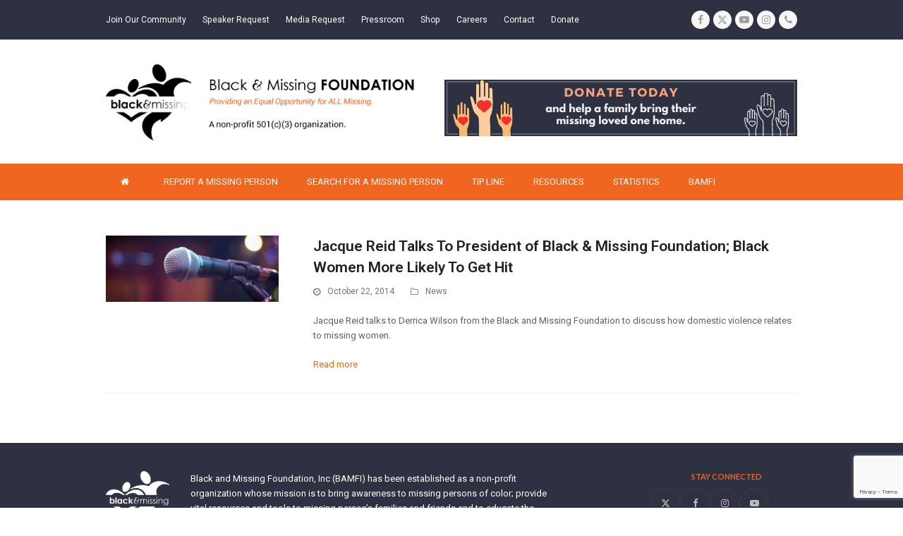

--- FILE ---
content_type: text/html; charset=utf-8
request_url: https://www.google.com/recaptcha/api2/anchor?ar=1&k=6LdZvigaAAAAAGd15Mugq_rRTcAI46AAluX27E0a&co=aHR0cHM6Ly9ibGFja2FuZG1pc3NpbmdpbmMuY29tOjQ0Mw..&hl=en&v=N67nZn4AqZkNcbeMu4prBgzg&size=invisible&anchor-ms=20000&execute-ms=30000&cb=d5bsxtq1ua2b
body_size: 48710
content:
<!DOCTYPE HTML><html dir="ltr" lang="en"><head><meta http-equiv="Content-Type" content="text/html; charset=UTF-8">
<meta http-equiv="X-UA-Compatible" content="IE=edge">
<title>reCAPTCHA</title>
<style type="text/css">
/* cyrillic-ext */
@font-face {
  font-family: 'Roboto';
  font-style: normal;
  font-weight: 400;
  font-stretch: 100%;
  src: url(//fonts.gstatic.com/s/roboto/v48/KFO7CnqEu92Fr1ME7kSn66aGLdTylUAMa3GUBHMdazTgWw.woff2) format('woff2');
  unicode-range: U+0460-052F, U+1C80-1C8A, U+20B4, U+2DE0-2DFF, U+A640-A69F, U+FE2E-FE2F;
}
/* cyrillic */
@font-face {
  font-family: 'Roboto';
  font-style: normal;
  font-weight: 400;
  font-stretch: 100%;
  src: url(//fonts.gstatic.com/s/roboto/v48/KFO7CnqEu92Fr1ME7kSn66aGLdTylUAMa3iUBHMdazTgWw.woff2) format('woff2');
  unicode-range: U+0301, U+0400-045F, U+0490-0491, U+04B0-04B1, U+2116;
}
/* greek-ext */
@font-face {
  font-family: 'Roboto';
  font-style: normal;
  font-weight: 400;
  font-stretch: 100%;
  src: url(//fonts.gstatic.com/s/roboto/v48/KFO7CnqEu92Fr1ME7kSn66aGLdTylUAMa3CUBHMdazTgWw.woff2) format('woff2');
  unicode-range: U+1F00-1FFF;
}
/* greek */
@font-face {
  font-family: 'Roboto';
  font-style: normal;
  font-weight: 400;
  font-stretch: 100%;
  src: url(//fonts.gstatic.com/s/roboto/v48/KFO7CnqEu92Fr1ME7kSn66aGLdTylUAMa3-UBHMdazTgWw.woff2) format('woff2');
  unicode-range: U+0370-0377, U+037A-037F, U+0384-038A, U+038C, U+038E-03A1, U+03A3-03FF;
}
/* math */
@font-face {
  font-family: 'Roboto';
  font-style: normal;
  font-weight: 400;
  font-stretch: 100%;
  src: url(//fonts.gstatic.com/s/roboto/v48/KFO7CnqEu92Fr1ME7kSn66aGLdTylUAMawCUBHMdazTgWw.woff2) format('woff2');
  unicode-range: U+0302-0303, U+0305, U+0307-0308, U+0310, U+0312, U+0315, U+031A, U+0326-0327, U+032C, U+032F-0330, U+0332-0333, U+0338, U+033A, U+0346, U+034D, U+0391-03A1, U+03A3-03A9, U+03B1-03C9, U+03D1, U+03D5-03D6, U+03F0-03F1, U+03F4-03F5, U+2016-2017, U+2034-2038, U+203C, U+2040, U+2043, U+2047, U+2050, U+2057, U+205F, U+2070-2071, U+2074-208E, U+2090-209C, U+20D0-20DC, U+20E1, U+20E5-20EF, U+2100-2112, U+2114-2115, U+2117-2121, U+2123-214F, U+2190, U+2192, U+2194-21AE, U+21B0-21E5, U+21F1-21F2, U+21F4-2211, U+2213-2214, U+2216-22FF, U+2308-230B, U+2310, U+2319, U+231C-2321, U+2336-237A, U+237C, U+2395, U+239B-23B7, U+23D0, U+23DC-23E1, U+2474-2475, U+25AF, U+25B3, U+25B7, U+25BD, U+25C1, U+25CA, U+25CC, U+25FB, U+266D-266F, U+27C0-27FF, U+2900-2AFF, U+2B0E-2B11, U+2B30-2B4C, U+2BFE, U+3030, U+FF5B, U+FF5D, U+1D400-1D7FF, U+1EE00-1EEFF;
}
/* symbols */
@font-face {
  font-family: 'Roboto';
  font-style: normal;
  font-weight: 400;
  font-stretch: 100%;
  src: url(//fonts.gstatic.com/s/roboto/v48/KFO7CnqEu92Fr1ME7kSn66aGLdTylUAMaxKUBHMdazTgWw.woff2) format('woff2');
  unicode-range: U+0001-000C, U+000E-001F, U+007F-009F, U+20DD-20E0, U+20E2-20E4, U+2150-218F, U+2190, U+2192, U+2194-2199, U+21AF, U+21E6-21F0, U+21F3, U+2218-2219, U+2299, U+22C4-22C6, U+2300-243F, U+2440-244A, U+2460-24FF, U+25A0-27BF, U+2800-28FF, U+2921-2922, U+2981, U+29BF, U+29EB, U+2B00-2BFF, U+4DC0-4DFF, U+FFF9-FFFB, U+10140-1018E, U+10190-1019C, U+101A0, U+101D0-101FD, U+102E0-102FB, U+10E60-10E7E, U+1D2C0-1D2D3, U+1D2E0-1D37F, U+1F000-1F0FF, U+1F100-1F1AD, U+1F1E6-1F1FF, U+1F30D-1F30F, U+1F315, U+1F31C, U+1F31E, U+1F320-1F32C, U+1F336, U+1F378, U+1F37D, U+1F382, U+1F393-1F39F, U+1F3A7-1F3A8, U+1F3AC-1F3AF, U+1F3C2, U+1F3C4-1F3C6, U+1F3CA-1F3CE, U+1F3D4-1F3E0, U+1F3ED, U+1F3F1-1F3F3, U+1F3F5-1F3F7, U+1F408, U+1F415, U+1F41F, U+1F426, U+1F43F, U+1F441-1F442, U+1F444, U+1F446-1F449, U+1F44C-1F44E, U+1F453, U+1F46A, U+1F47D, U+1F4A3, U+1F4B0, U+1F4B3, U+1F4B9, U+1F4BB, U+1F4BF, U+1F4C8-1F4CB, U+1F4D6, U+1F4DA, U+1F4DF, U+1F4E3-1F4E6, U+1F4EA-1F4ED, U+1F4F7, U+1F4F9-1F4FB, U+1F4FD-1F4FE, U+1F503, U+1F507-1F50B, U+1F50D, U+1F512-1F513, U+1F53E-1F54A, U+1F54F-1F5FA, U+1F610, U+1F650-1F67F, U+1F687, U+1F68D, U+1F691, U+1F694, U+1F698, U+1F6AD, U+1F6B2, U+1F6B9-1F6BA, U+1F6BC, U+1F6C6-1F6CF, U+1F6D3-1F6D7, U+1F6E0-1F6EA, U+1F6F0-1F6F3, U+1F6F7-1F6FC, U+1F700-1F7FF, U+1F800-1F80B, U+1F810-1F847, U+1F850-1F859, U+1F860-1F887, U+1F890-1F8AD, U+1F8B0-1F8BB, U+1F8C0-1F8C1, U+1F900-1F90B, U+1F93B, U+1F946, U+1F984, U+1F996, U+1F9E9, U+1FA00-1FA6F, U+1FA70-1FA7C, U+1FA80-1FA89, U+1FA8F-1FAC6, U+1FACE-1FADC, U+1FADF-1FAE9, U+1FAF0-1FAF8, U+1FB00-1FBFF;
}
/* vietnamese */
@font-face {
  font-family: 'Roboto';
  font-style: normal;
  font-weight: 400;
  font-stretch: 100%;
  src: url(//fonts.gstatic.com/s/roboto/v48/KFO7CnqEu92Fr1ME7kSn66aGLdTylUAMa3OUBHMdazTgWw.woff2) format('woff2');
  unicode-range: U+0102-0103, U+0110-0111, U+0128-0129, U+0168-0169, U+01A0-01A1, U+01AF-01B0, U+0300-0301, U+0303-0304, U+0308-0309, U+0323, U+0329, U+1EA0-1EF9, U+20AB;
}
/* latin-ext */
@font-face {
  font-family: 'Roboto';
  font-style: normal;
  font-weight: 400;
  font-stretch: 100%;
  src: url(//fonts.gstatic.com/s/roboto/v48/KFO7CnqEu92Fr1ME7kSn66aGLdTylUAMa3KUBHMdazTgWw.woff2) format('woff2');
  unicode-range: U+0100-02BA, U+02BD-02C5, U+02C7-02CC, U+02CE-02D7, U+02DD-02FF, U+0304, U+0308, U+0329, U+1D00-1DBF, U+1E00-1E9F, U+1EF2-1EFF, U+2020, U+20A0-20AB, U+20AD-20C0, U+2113, U+2C60-2C7F, U+A720-A7FF;
}
/* latin */
@font-face {
  font-family: 'Roboto';
  font-style: normal;
  font-weight: 400;
  font-stretch: 100%;
  src: url(//fonts.gstatic.com/s/roboto/v48/KFO7CnqEu92Fr1ME7kSn66aGLdTylUAMa3yUBHMdazQ.woff2) format('woff2');
  unicode-range: U+0000-00FF, U+0131, U+0152-0153, U+02BB-02BC, U+02C6, U+02DA, U+02DC, U+0304, U+0308, U+0329, U+2000-206F, U+20AC, U+2122, U+2191, U+2193, U+2212, U+2215, U+FEFF, U+FFFD;
}
/* cyrillic-ext */
@font-face {
  font-family: 'Roboto';
  font-style: normal;
  font-weight: 500;
  font-stretch: 100%;
  src: url(//fonts.gstatic.com/s/roboto/v48/KFO7CnqEu92Fr1ME7kSn66aGLdTylUAMa3GUBHMdazTgWw.woff2) format('woff2');
  unicode-range: U+0460-052F, U+1C80-1C8A, U+20B4, U+2DE0-2DFF, U+A640-A69F, U+FE2E-FE2F;
}
/* cyrillic */
@font-face {
  font-family: 'Roboto';
  font-style: normal;
  font-weight: 500;
  font-stretch: 100%;
  src: url(//fonts.gstatic.com/s/roboto/v48/KFO7CnqEu92Fr1ME7kSn66aGLdTylUAMa3iUBHMdazTgWw.woff2) format('woff2');
  unicode-range: U+0301, U+0400-045F, U+0490-0491, U+04B0-04B1, U+2116;
}
/* greek-ext */
@font-face {
  font-family: 'Roboto';
  font-style: normal;
  font-weight: 500;
  font-stretch: 100%;
  src: url(//fonts.gstatic.com/s/roboto/v48/KFO7CnqEu92Fr1ME7kSn66aGLdTylUAMa3CUBHMdazTgWw.woff2) format('woff2');
  unicode-range: U+1F00-1FFF;
}
/* greek */
@font-face {
  font-family: 'Roboto';
  font-style: normal;
  font-weight: 500;
  font-stretch: 100%;
  src: url(//fonts.gstatic.com/s/roboto/v48/KFO7CnqEu92Fr1ME7kSn66aGLdTylUAMa3-UBHMdazTgWw.woff2) format('woff2');
  unicode-range: U+0370-0377, U+037A-037F, U+0384-038A, U+038C, U+038E-03A1, U+03A3-03FF;
}
/* math */
@font-face {
  font-family: 'Roboto';
  font-style: normal;
  font-weight: 500;
  font-stretch: 100%;
  src: url(//fonts.gstatic.com/s/roboto/v48/KFO7CnqEu92Fr1ME7kSn66aGLdTylUAMawCUBHMdazTgWw.woff2) format('woff2');
  unicode-range: U+0302-0303, U+0305, U+0307-0308, U+0310, U+0312, U+0315, U+031A, U+0326-0327, U+032C, U+032F-0330, U+0332-0333, U+0338, U+033A, U+0346, U+034D, U+0391-03A1, U+03A3-03A9, U+03B1-03C9, U+03D1, U+03D5-03D6, U+03F0-03F1, U+03F4-03F5, U+2016-2017, U+2034-2038, U+203C, U+2040, U+2043, U+2047, U+2050, U+2057, U+205F, U+2070-2071, U+2074-208E, U+2090-209C, U+20D0-20DC, U+20E1, U+20E5-20EF, U+2100-2112, U+2114-2115, U+2117-2121, U+2123-214F, U+2190, U+2192, U+2194-21AE, U+21B0-21E5, U+21F1-21F2, U+21F4-2211, U+2213-2214, U+2216-22FF, U+2308-230B, U+2310, U+2319, U+231C-2321, U+2336-237A, U+237C, U+2395, U+239B-23B7, U+23D0, U+23DC-23E1, U+2474-2475, U+25AF, U+25B3, U+25B7, U+25BD, U+25C1, U+25CA, U+25CC, U+25FB, U+266D-266F, U+27C0-27FF, U+2900-2AFF, U+2B0E-2B11, U+2B30-2B4C, U+2BFE, U+3030, U+FF5B, U+FF5D, U+1D400-1D7FF, U+1EE00-1EEFF;
}
/* symbols */
@font-face {
  font-family: 'Roboto';
  font-style: normal;
  font-weight: 500;
  font-stretch: 100%;
  src: url(//fonts.gstatic.com/s/roboto/v48/KFO7CnqEu92Fr1ME7kSn66aGLdTylUAMaxKUBHMdazTgWw.woff2) format('woff2');
  unicode-range: U+0001-000C, U+000E-001F, U+007F-009F, U+20DD-20E0, U+20E2-20E4, U+2150-218F, U+2190, U+2192, U+2194-2199, U+21AF, U+21E6-21F0, U+21F3, U+2218-2219, U+2299, U+22C4-22C6, U+2300-243F, U+2440-244A, U+2460-24FF, U+25A0-27BF, U+2800-28FF, U+2921-2922, U+2981, U+29BF, U+29EB, U+2B00-2BFF, U+4DC0-4DFF, U+FFF9-FFFB, U+10140-1018E, U+10190-1019C, U+101A0, U+101D0-101FD, U+102E0-102FB, U+10E60-10E7E, U+1D2C0-1D2D3, U+1D2E0-1D37F, U+1F000-1F0FF, U+1F100-1F1AD, U+1F1E6-1F1FF, U+1F30D-1F30F, U+1F315, U+1F31C, U+1F31E, U+1F320-1F32C, U+1F336, U+1F378, U+1F37D, U+1F382, U+1F393-1F39F, U+1F3A7-1F3A8, U+1F3AC-1F3AF, U+1F3C2, U+1F3C4-1F3C6, U+1F3CA-1F3CE, U+1F3D4-1F3E0, U+1F3ED, U+1F3F1-1F3F3, U+1F3F5-1F3F7, U+1F408, U+1F415, U+1F41F, U+1F426, U+1F43F, U+1F441-1F442, U+1F444, U+1F446-1F449, U+1F44C-1F44E, U+1F453, U+1F46A, U+1F47D, U+1F4A3, U+1F4B0, U+1F4B3, U+1F4B9, U+1F4BB, U+1F4BF, U+1F4C8-1F4CB, U+1F4D6, U+1F4DA, U+1F4DF, U+1F4E3-1F4E6, U+1F4EA-1F4ED, U+1F4F7, U+1F4F9-1F4FB, U+1F4FD-1F4FE, U+1F503, U+1F507-1F50B, U+1F50D, U+1F512-1F513, U+1F53E-1F54A, U+1F54F-1F5FA, U+1F610, U+1F650-1F67F, U+1F687, U+1F68D, U+1F691, U+1F694, U+1F698, U+1F6AD, U+1F6B2, U+1F6B9-1F6BA, U+1F6BC, U+1F6C6-1F6CF, U+1F6D3-1F6D7, U+1F6E0-1F6EA, U+1F6F0-1F6F3, U+1F6F7-1F6FC, U+1F700-1F7FF, U+1F800-1F80B, U+1F810-1F847, U+1F850-1F859, U+1F860-1F887, U+1F890-1F8AD, U+1F8B0-1F8BB, U+1F8C0-1F8C1, U+1F900-1F90B, U+1F93B, U+1F946, U+1F984, U+1F996, U+1F9E9, U+1FA00-1FA6F, U+1FA70-1FA7C, U+1FA80-1FA89, U+1FA8F-1FAC6, U+1FACE-1FADC, U+1FADF-1FAE9, U+1FAF0-1FAF8, U+1FB00-1FBFF;
}
/* vietnamese */
@font-face {
  font-family: 'Roboto';
  font-style: normal;
  font-weight: 500;
  font-stretch: 100%;
  src: url(//fonts.gstatic.com/s/roboto/v48/KFO7CnqEu92Fr1ME7kSn66aGLdTylUAMa3OUBHMdazTgWw.woff2) format('woff2');
  unicode-range: U+0102-0103, U+0110-0111, U+0128-0129, U+0168-0169, U+01A0-01A1, U+01AF-01B0, U+0300-0301, U+0303-0304, U+0308-0309, U+0323, U+0329, U+1EA0-1EF9, U+20AB;
}
/* latin-ext */
@font-face {
  font-family: 'Roboto';
  font-style: normal;
  font-weight: 500;
  font-stretch: 100%;
  src: url(//fonts.gstatic.com/s/roboto/v48/KFO7CnqEu92Fr1ME7kSn66aGLdTylUAMa3KUBHMdazTgWw.woff2) format('woff2');
  unicode-range: U+0100-02BA, U+02BD-02C5, U+02C7-02CC, U+02CE-02D7, U+02DD-02FF, U+0304, U+0308, U+0329, U+1D00-1DBF, U+1E00-1E9F, U+1EF2-1EFF, U+2020, U+20A0-20AB, U+20AD-20C0, U+2113, U+2C60-2C7F, U+A720-A7FF;
}
/* latin */
@font-face {
  font-family: 'Roboto';
  font-style: normal;
  font-weight: 500;
  font-stretch: 100%;
  src: url(//fonts.gstatic.com/s/roboto/v48/KFO7CnqEu92Fr1ME7kSn66aGLdTylUAMa3yUBHMdazQ.woff2) format('woff2');
  unicode-range: U+0000-00FF, U+0131, U+0152-0153, U+02BB-02BC, U+02C6, U+02DA, U+02DC, U+0304, U+0308, U+0329, U+2000-206F, U+20AC, U+2122, U+2191, U+2193, U+2212, U+2215, U+FEFF, U+FFFD;
}
/* cyrillic-ext */
@font-face {
  font-family: 'Roboto';
  font-style: normal;
  font-weight: 900;
  font-stretch: 100%;
  src: url(//fonts.gstatic.com/s/roboto/v48/KFO7CnqEu92Fr1ME7kSn66aGLdTylUAMa3GUBHMdazTgWw.woff2) format('woff2');
  unicode-range: U+0460-052F, U+1C80-1C8A, U+20B4, U+2DE0-2DFF, U+A640-A69F, U+FE2E-FE2F;
}
/* cyrillic */
@font-face {
  font-family: 'Roboto';
  font-style: normal;
  font-weight: 900;
  font-stretch: 100%;
  src: url(//fonts.gstatic.com/s/roboto/v48/KFO7CnqEu92Fr1ME7kSn66aGLdTylUAMa3iUBHMdazTgWw.woff2) format('woff2');
  unicode-range: U+0301, U+0400-045F, U+0490-0491, U+04B0-04B1, U+2116;
}
/* greek-ext */
@font-face {
  font-family: 'Roboto';
  font-style: normal;
  font-weight: 900;
  font-stretch: 100%;
  src: url(//fonts.gstatic.com/s/roboto/v48/KFO7CnqEu92Fr1ME7kSn66aGLdTylUAMa3CUBHMdazTgWw.woff2) format('woff2');
  unicode-range: U+1F00-1FFF;
}
/* greek */
@font-face {
  font-family: 'Roboto';
  font-style: normal;
  font-weight: 900;
  font-stretch: 100%;
  src: url(//fonts.gstatic.com/s/roboto/v48/KFO7CnqEu92Fr1ME7kSn66aGLdTylUAMa3-UBHMdazTgWw.woff2) format('woff2');
  unicode-range: U+0370-0377, U+037A-037F, U+0384-038A, U+038C, U+038E-03A1, U+03A3-03FF;
}
/* math */
@font-face {
  font-family: 'Roboto';
  font-style: normal;
  font-weight: 900;
  font-stretch: 100%;
  src: url(//fonts.gstatic.com/s/roboto/v48/KFO7CnqEu92Fr1ME7kSn66aGLdTylUAMawCUBHMdazTgWw.woff2) format('woff2');
  unicode-range: U+0302-0303, U+0305, U+0307-0308, U+0310, U+0312, U+0315, U+031A, U+0326-0327, U+032C, U+032F-0330, U+0332-0333, U+0338, U+033A, U+0346, U+034D, U+0391-03A1, U+03A3-03A9, U+03B1-03C9, U+03D1, U+03D5-03D6, U+03F0-03F1, U+03F4-03F5, U+2016-2017, U+2034-2038, U+203C, U+2040, U+2043, U+2047, U+2050, U+2057, U+205F, U+2070-2071, U+2074-208E, U+2090-209C, U+20D0-20DC, U+20E1, U+20E5-20EF, U+2100-2112, U+2114-2115, U+2117-2121, U+2123-214F, U+2190, U+2192, U+2194-21AE, U+21B0-21E5, U+21F1-21F2, U+21F4-2211, U+2213-2214, U+2216-22FF, U+2308-230B, U+2310, U+2319, U+231C-2321, U+2336-237A, U+237C, U+2395, U+239B-23B7, U+23D0, U+23DC-23E1, U+2474-2475, U+25AF, U+25B3, U+25B7, U+25BD, U+25C1, U+25CA, U+25CC, U+25FB, U+266D-266F, U+27C0-27FF, U+2900-2AFF, U+2B0E-2B11, U+2B30-2B4C, U+2BFE, U+3030, U+FF5B, U+FF5D, U+1D400-1D7FF, U+1EE00-1EEFF;
}
/* symbols */
@font-face {
  font-family: 'Roboto';
  font-style: normal;
  font-weight: 900;
  font-stretch: 100%;
  src: url(//fonts.gstatic.com/s/roboto/v48/KFO7CnqEu92Fr1ME7kSn66aGLdTylUAMaxKUBHMdazTgWw.woff2) format('woff2');
  unicode-range: U+0001-000C, U+000E-001F, U+007F-009F, U+20DD-20E0, U+20E2-20E4, U+2150-218F, U+2190, U+2192, U+2194-2199, U+21AF, U+21E6-21F0, U+21F3, U+2218-2219, U+2299, U+22C4-22C6, U+2300-243F, U+2440-244A, U+2460-24FF, U+25A0-27BF, U+2800-28FF, U+2921-2922, U+2981, U+29BF, U+29EB, U+2B00-2BFF, U+4DC0-4DFF, U+FFF9-FFFB, U+10140-1018E, U+10190-1019C, U+101A0, U+101D0-101FD, U+102E0-102FB, U+10E60-10E7E, U+1D2C0-1D2D3, U+1D2E0-1D37F, U+1F000-1F0FF, U+1F100-1F1AD, U+1F1E6-1F1FF, U+1F30D-1F30F, U+1F315, U+1F31C, U+1F31E, U+1F320-1F32C, U+1F336, U+1F378, U+1F37D, U+1F382, U+1F393-1F39F, U+1F3A7-1F3A8, U+1F3AC-1F3AF, U+1F3C2, U+1F3C4-1F3C6, U+1F3CA-1F3CE, U+1F3D4-1F3E0, U+1F3ED, U+1F3F1-1F3F3, U+1F3F5-1F3F7, U+1F408, U+1F415, U+1F41F, U+1F426, U+1F43F, U+1F441-1F442, U+1F444, U+1F446-1F449, U+1F44C-1F44E, U+1F453, U+1F46A, U+1F47D, U+1F4A3, U+1F4B0, U+1F4B3, U+1F4B9, U+1F4BB, U+1F4BF, U+1F4C8-1F4CB, U+1F4D6, U+1F4DA, U+1F4DF, U+1F4E3-1F4E6, U+1F4EA-1F4ED, U+1F4F7, U+1F4F9-1F4FB, U+1F4FD-1F4FE, U+1F503, U+1F507-1F50B, U+1F50D, U+1F512-1F513, U+1F53E-1F54A, U+1F54F-1F5FA, U+1F610, U+1F650-1F67F, U+1F687, U+1F68D, U+1F691, U+1F694, U+1F698, U+1F6AD, U+1F6B2, U+1F6B9-1F6BA, U+1F6BC, U+1F6C6-1F6CF, U+1F6D3-1F6D7, U+1F6E0-1F6EA, U+1F6F0-1F6F3, U+1F6F7-1F6FC, U+1F700-1F7FF, U+1F800-1F80B, U+1F810-1F847, U+1F850-1F859, U+1F860-1F887, U+1F890-1F8AD, U+1F8B0-1F8BB, U+1F8C0-1F8C1, U+1F900-1F90B, U+1F93B, U+1F946, U+1F984, U+1F996, U+1F9E9, U+1FA00-1FA6F, U+1FA70-1FA7C, U+1FA80-1FA89, U+1FA8F-1FAC6, U+1FACE-1FADC, U+1FADF-1FAE9, U+1FAF0-1FAF8, U+1FB00-1FBFF;
}
/* vietnamese */
@font-face {
  font-family: 'Roboto';
  font-style: normal;
  font-weight: 900;
  font-stretch: 100%;
  src: url(//fonts.gstatic.com/s/roboto/v48/KFO7CnqEu92Fr1ME7kSn66aGLdTylUAMa3OUBHMdazTgWw.woff2) format('woff2');
  unicode-range: U+0102-0103, U+0110-0111, U+0128-0129, U+0168-0169, U+01A0-01A1, U+01AF-01B0, U+0300-0301, U+0303-0304, U+0308-0309, U+0323, U+0329, U+1EA0-1EF9, U+20AB;
}
/* latin-ext */
@font-face {
  font-family: 'Roboto';
  font-style: normal;
  font-weight: 900;
  font-stretch: 100%;
  src: url(//fonts.gstatic.com/s/roboto/v48/KFO7CnqEu92Fr1ME7kSn66aGLdTylUAMa3KUBHMdazTgWw.woff2) format('woff2');
  unicode-range: U+0100-02BA, U+02BD-02C5, U+02C7-02CC, U+02CE-02D7, U+02DD-02FF, U+0304, U+0308, U+0329, U+1D00-1DBF, U+1E00-1E9F, U+1EF2-1EFF, U+2020, U+20A0-20AB, U+20AD-20C0, U+2113, U+2C60-2C7F, U+A720-A7FF;
}
/* latin */
@font-face {
  font-family: 'Roboto';
  font-style: normal;
  font-weight: 900;
  font-stretch: 100%;
  src: url(//fonts.gstatic.com/s/roboto/v48/KFO7CnqEu92Fr1ME7kSn66aGLdTylUAMa3yUBHMdazQ.woff2) format('woff2');
  unicode-range: U+0000-00FF, U+0131, U+0152-0153, U+02BB-02BC, U+02C6, U+02DA, U+02DC, U+0304, U+0308, U+0329, U+2000-206F, U+20AC, U+2122, U+2191, U+2193, U+2212, U+2215, U+FEFF, U+FFFD;
}

</style>
<link rel="stylesheet" type="text/css" href="https://www.gstatic.com/recaptcha/releases/N67nZn4AqZkNcbeMu4prBgzg/styles__ltr.css">
<script nonce="6hkT8wDXjNaxLkgYy06a5Q" type="text/javascript">window['__recaptcha_api'] = 'https://www.google.com/recaptcha/api2/';</script>
<script type="text/javascript" src="https://www.gstatic.com/recaptcha/releases/N67nZn4AqZkNcbeMu4prBgzg/recaptcha__en.js" nonce="6hkT8wDXjNaxLkgYy06a5Q">
      
    </script></head>
<body><div id="rc-anchor-alert" class="rc-anchor-alert"></div>
<input type="hidden" id="recaptcha-token" value="[base64]">
<script type="text/javascript" nonce="6hkT8wDXjNaxLkgYy06a5Q">
      recaptcha.anchor.Main.init("[\x22ainput\x22,[\x22bgdata\x22,\x22\x22,\[base64]/[base64]/[base64]/[base64]/[base64]/UltsKytdPUU6KEU8MjA0OD9SW2wrK109RT4+NnwxOTI6KChFJjY0NTEyKT09NTUyOTYmJk0rMTxjLmxlbmd0aCYmKGMuY2hhckNvZGVBdChNKzEpJjY0NTEyKT09NTYzMjA/[base64]/[base64]/[base64]/[base64]/[base64]/[base64]/[base64]\x22,\[base64]\\u003d\\u003d\x22,\x22ZmpJKMKgNMK4wosOOMOwPsOaIMONw4TDknbCmHzDlsK4wqrClsK+wolibMO9wp7DjVciOCnCix8Qw6U5wqgcwpjCgmjCm8OHw43DhVNLwqrCn8OnPS/CrsONw4xUwo/Cuit4w5lpwowPw5ZVw4/DjsOKUMO2wqwNwqNHFcKRO8OGWBvCh2bDjsOAcsK4fsK6wqtNw71RL8O7w7cvwpRMw5wKEsKAw7/Cg8OsR1smw78OwqzDjMO0I8Obw4zCk8KQwpdlwrHDlMK2w5/DlcOsGCsOwrV/w5sQGB5Jw5hcKsOYBsOVwopDwr1awr3Cv8KOwr8sJcKUwqHCvsK2FVrDvcK+dC9Aw75rPk/[base64]/[base64]/Dll9ww4NnfgjDmsKDDsOww5nDmiVqeDV2fcK6ZsK6FQHCrcOPI8Kxw5RPf8KXwo5fWMKfwp4BUFnDvcO2w7bCrcO/w7QRQxtEwovDhk46dEbCpy0bwpVrwrDDnHRkwqMeDzlUw5o6worDlcK0w6fDnSBPwoA4GcKuw4E7FsKmwpTCu8KiWsKIw6AhW2MKw6DDssOpax7DscKWw55Yw4XDnEIYwpJLccKtwp/CgcK7KcK+Gi/[base64]/Cpj1XJGHCrcO5FsOzw4VBwqAAeMOZwqHDqcK2XSnCuSdHw5nDrTnDpHEwwqR4w6jCi18oRxo2w5PDmVtBwqTDoMK6w5I3wocFw4DCrsKccCQODBbDi1RCRsOXLMOWc1rCncO/[base64]/Di8KGcsOtc246wqwvBy8jYcOiWT4zS8OkEMKyw5LCicKWA3zCr8KOazZoT1NFw7TCrBjDtlbDnA08a8KEcBHCv3g6XcK4HsOjHsOqw6HDncK/J3Qpw5zCosOhw7s6ejB9Ul/Cuzkjw5DDnMKbZVzCo1N6PUvDllPDhsKtESV6OlXDm3hcw5o8wqrCvMOIwqzDv1TDjcK6HcOmw6rCtUMOwpnCkFjDn0AmUF/[base64]/[base64]/B8OrTiDDowjCvn3DhcKhQcKxw4BfcwMowpE9YHk6Y8OXU0ALwpzDhz9LwopBccKPCSsmJ8Odw5vDp8OkwqrDrMO4RMO0wrQsbcKVw7XDuMOFwqnDs2wnYjfDgm0KwpnCvkPDpxw4wrAWHMOZwqbDqMO4w4HCo8OCK1fDpBoTw4/Dn8OHG8OHw5kdw5DDgWvDvg3DqHXCt3dcfsOcbAXDrxBDw7/DqEURwpJPw5Q2HGXDkMOaHcK1a8KtbsOXfMK5ZMO0Tg55AsK4ecOFY29Uw77CrB3CqFzCogfCp2XDs0BCw5cEMsO2Tlc0wrPDiABGJ3XCh2I0woXDtGXDoMKkw4jCnWo1wo/CvwodwqvCscOOwqnDjMKQGEDCssKLax4rwokOwq9vwpnDp2nCmhrDrUlhSMKjw7stfcKhwrkGa3TDvsO6LDRwAsKWw7LDjyfCjAU6JlFZw6bCmMOXf8OAw6x0wqNGwoVBw59McMK+w4DDrcOtMA/DqcOmwovCsMOnNHvCnsKkwr3CnGjDonjDvsOtSUcjAsKTw6N+w7jDlFzDp8O4BcKPaz7Duy3Cn8KKAMKfIQ1Vwrs4NMOmw40xJcKkW2ELwr/DjsOUwoBRw7Uja0bCvUh5wonCncKDwozDtMOYwowDHibCrcKNKHYTwr/DpcKwPBsxBMOtwpfCrzTDg8O8WmQOwr3Cl8KPAMOAa2PCqcObw6HDvsK/w4bDpXhmw495XA1lw4tNYlI1AnvDusOrIkDCk0rCi0/Dq8OLHlDDhcKhMxbCmXHCnCBfI8OLwrbCtkDDo2gTNGzDhUPDvcKjwpcZDBUDbMKSTsOUwrLCnsOHOyLDlRvDv8OCLMOFwpzDsMKhZ0zDtW/DgkVcw7jCtsO4PMOyJGo7VkjChMKKBsO2AMKfNlfCocKhJsKuTiLDtzzDmcK7EMK4wqN+wozCisOgw6HDrQhKYlzDm1Idwo/CmcKLacOkwqrDrh3CuMKHw6nDhsKkKRjCssOJJmQmw5QuJk3CvcOWw7rDhsO6LRlRw7o/w4vDoWZTw54gSRnDlzI7wpzDqVXChELDrcKSYS7DtcOmwqbDlsKUw7cmW3MSw6wGSMOVbsOcWkfCusKhwrLDssOkOsKWwosMK8O/wqvCm8Kaw7UzC8KreMKdc0bCh8KNwpV9wrlVwqvCnG/[base64]/wqBiw4DDui/Coi3DicK6w5cpwojDumfCmMKLwoLCkzDDncK9VcOYw7cqZHTCrMKLTR8pwrthw4jCg8K3w7nDlsO4dcKlwqZeZg/Dl8O/TMKGXsO0b8OGwqbCmC/[base64]/w7EGScOjwqYQPX4Qwq4dHnvDqsOjw5tbRjHDmXNuIxvDpxYvU8OBw4nCkQw9w4jDosKOwoc9MsKOwr/Dj8K3L8Kvw7/DjT3CjE0/VsOPw6kPw70AEcKJwo0BasKpw73CgitxGzDDoS0WS1Rww4/CiUTCrsKzw6vDkHJeHcKAfAPCinXDmwbDkCTCvhnDk8O/[base64]/DtMOQWMOLwo9XwoLDucO0wovCpcOOw43Dg8OCNsKtC1nDisK9EFMDw6fCnAPDk8KcVcK+wqJAw5PCoMKMw5gKwpfCpFYPIsO/w5QZN3w4Dm0NdC0CBcOOwpx+TynCvknCtyVjH23CkcKhw49rTCtnwoleHHNoLxRmw6V2w44rwrEKwr3Cix7DpFfCuTHCgyXDrmZ+Fz85SXvCpDZMH8Oqwr/Dm2PCmcKHaMO2I8Kbw4rCtsKnLsK3wr1gwrrCoXTDpMKUeC0uNj8hwp0nAxoyw78GwqZHGcKGFcOhwpI5FxPCsRPDqn/CicOGw49ccRVHwoTDncKaMMOgecKWwoPDg8KiS0hlLxHCoGbCqsKfQ8O4bMKEJmjDtcKJZMO7SMKHI8O5w43DsjjDhnwcNcOKwrXCkULDiwE7woHDmcONw73Cm8KRLnzCucKawrMhw4XDqsOww5nDt0rDi8KYwrbDlkLCqMK2wqfCpFnDrMKMRADChMKUwr/DqljDuiXDmh9pw49IDcKUUsOOwrbCoD/CpcOqwrN4GMK6w7jCncOIQ2oXwonDi2/[base64]/Co2M/wqbCn8KUwojDoTXDnVEow5nChsOJwqUnw5HCrcO9W8KbCsOcw6bCkcOPPwodNnvCkMOWJsOPwoosDsKrOmfDosO/CsKIKw7DrgjDgcKBw43CnETDkcKMF8KnwqbCkzAaUgHCtC4xw4/DocKHfcKcFcKWGcKAw5HDt2PCj8OYwpLCmcKIEkdPw6TChcOrwovCnAUuRMOMw6DCjxBDwozDn8KGw6/DhcKywrTDmMOvOcOpwq/ChkvDhG/Dmhonw7FxwqXCoWcBwoLClcKow5fDuT11MQ1AO8OzScKaS8OpeMKUESRswpFiw7YRwp4nD2PDijQMO8KNb8K3w4kvwqXDlMKjfFDCl1Mgw5E7wr/ClgRCwoE8wqwhHBrDiWJFDn5+w67DocOAEsKQEVbDlcOxwod7w6bDrMOcCcKFwqpnw541HWw0wqZWEE7ChRDCpzvDpFnDhh/ChG5Kw7TCvD/DnMOTw7zCliXCi8OXURxVwp9/w5Q4wr7Dr8OZe3FHwrANwqJhLcKKAMO8AMK0V0w2YMOoL2jDjsOTW8O3V0RPwrnDusOdw73DrsKsJG1fw5Y+NkHDsGXDucOTLsKHwo7ChhDDscKTwrZjw687w78XwphKwrPClQ5Aw5IfWD9+woHCt8Kuw6fCmMKuwp/[base64]/[base64]/CgcOFw73DpsOmwrQiRcKVw5FDw43DhsOaw7xVYsOsAgLDmsOIw41lF8KFwq7CqsKGc8Odw44tw7QDw7Jhw4fDscKjw7h5w7nDlVHDuH4Jw5bDmGjCsQ1BVm/CuWfClcOPw5XCslDCmcKtw4zDulTDnsO+JcOXw5DCjcOdQxRgwqzDmcOKUE3DmXxrw6/DjzEdw6onM3DDqDpKw7NUPFzDv1PDhGjCqHlDM1EcNMOMw797MsKrPSLDocOLwrnDicOXfMOofcODwoPCnj3Dh8ObQ1Iuw5nCqT7DlsKdPcOAOsO3wrHDs8KPN8OJw5fCncOaMsOrw7/CvcONwqjDpsOMADdWw5DCmQzCoMKUwp9Re8KUw6VuUsOIP8OcBXTCnMOWO8OiWMO9wrY7QcOYwrPDkDdzwoIPURN7IMKtYgzCrgQCBsOAQ8OWw5XDrTLDgWXDsXwHw6TCt2cqwrTCvjxyJxjDp8KOw54nw4ltNjPCl3BtwpbCsHIvPj/DkcOaw4LChQJtZMOZw6sBw77DhsK5wp/[base64]/CiD85B8KeXHPDscOOwp0Gwq8rcMKEB1bDiEXDlCh2w7MVw63DpcKOw67ClH8eOWdwXMOUGcOhIcObw7/DmyBuwpjCiMOofAgzY8OdecOFwp/[base64]/CrV14w6lfO8Ovw6MNwrzDm27CnTI5d8Oow5d1wr9IA8OjwqLDkyDCkwvDl8OXw7rDnGRTaS1ewqXDgxcxw53CszzCqHvCtEUEwox+a8ORwoIbwq0Hw49+PcO6w5TCuMKuwptzTlzCgcO5OTNfXsKjdMK/D1rCrMKgC8KdM3NoZ8KKGlfDgcOgwoHDm8OgdDbCicOMw73DncKoAT8+wrDCpXHCijMAw4E7DcKqw7Umwo0gd8K6wrDCtQrCpS8lwonCjcKKQi3DlsO2w5gvIsKZBTzDkxLCtcO9w5jDkxPCh8KVexHDiyfDnEltdsKQwr0Iw6sfw7c7wp9ewoshfl5KK3R2WMKmw4/Du8K1d3TCv3vChcO+woJ9wrzCjcKPDhzCvnhKc8OeAcOBByjDlwkJJ8KpCi7Cqg3Dm0gawqRGfVPDlwFNw5oReAvDmGvDh8KQYVDDkErDpnLDqcKYKBYsKG9/[base64]/OsOmFldSFmDCqsO7fsOmZ13CscO4QTXCkTHCnDYHwrPCgmcOEcOHwqjDi0UsGxkZw7HDi8OUaxgzIcO2PcKow4bCqX7DvsO8LsO2w4hGw7nDtMK3w4/DhHHDmXDDvMKbw4TCjQzClXvCqcKMw6xmw6Jrwo9tTx8HwrrDmcKrw7YawrDDi8KiAMOpw5NuG8OYw6Yjb3nDv1tEw7NKw70Iw7gZwqXCrMOOCmPDtDrDrhfCq2DDtcOawovDiMOaXMKSJsOwflQ+w4Azw4DDlHvDosO9V8OJw6tywpDCmgZEah/DsDDDrwc3wqzCnBdhWmnCpsKWC08Ww7xhFMKcNCjCozJCKcOAw4lww4vDvsKFexDDjMO1wplPCcOPfGDDoBIwwrV3w7tdA0wWwpTChsKgw7dlCjh4ABDDlMKKAcK/GMO2w7tqMXkGwowFw73Cm0Yiw5nDlMK5KcOPUcKJMMKMTV/ClTQyU2nDgcKhwrJrPMOcw67DqsKffX3Cjj3DhsOKEMKQwqMLwoDCqsOewoHDg8KxVsOcw6nCtEMyeMOqwqzDgcO9GVfCj2kkFsOEIHdbw47DlcOVA1zDom15aMOiwr9dTGNKfi3CjsKjw4F1UcOTcX7CtAXDvMKdw5xjwrouwp/DgV/DqkoUwqLCt8Kqwq90DcKPDsKxETDCrsKqP0s1wo9IJV9jT0jCnMKgwqs/SHJxOcKRwoDDkX3DlcKaw6NRw5tkw7LDicKAIkAvfcOLe0nCkBfDn8ODwrd9NWPCucKgR3XCucOxw6EVwrZswotAWXXDm8OlD8K+b8KXVGlSwpTDq1F5LA7Culx7CMKnKQgwwq3CqMKsOU/DsMKZH8Knw5bCr8KCGcO+wrV6wqXCrsKnMcOiw5bCicK0bMKSPBrCsmPCgAgUD8Kzw7PDjcKiw6lcw74nNsKOw7R/IyjDuAJYccO3KcKdSz1Ww7tldMOTQcO5wqzCucKWwoVZQDrClMOXwobCjDHDhjvDqsOmNMKTwqfCm0XDuzjDqVfCmHYcwoMZU8Ojw4rCj8O5w4oUwrXDo8KlQQdvw45fWsONX0pywqkow7nDuHBDbn3DlD/CjMKzwr9gTsOzwplrwq0pw67DocKpBlliwrPCs0wQQsKrP8K5AcODwpnCmXpfYcKkwo7CqMO1WGEnw4fCs8O6wohFKcOpw5fCqScwMGDDgzDDkMOcw407w4bCj8KUwo/DhUXDl3/CvlPDkcKcwqljw5xAYsKUwqJoQgIjUMKzezUpP8O3woduw6/Dv1DDmWnDglbDoMKlwo/CuXfDv8K/wq/DlWbDsMOAw4XChD4iw7kow6Vxw44aYVMFMcKgw5YHwp3DocObwrfDrMKOYQXCjcKuViw4RsKvdMOZUcK8w4JbF8K7w4sXCUPDiMKQwrHCvGRSwpLCog/DhAzCgzEXKGQzwq/CuF/Cs8KORcO4wr48U8KvP8O/wrXCpmdbTUINDMKRw6MlwoI+w61zw7vChxbCkcORwrMfwovCsRsLw7EYLcKVMRzDusOsw6/[base64]/CgD7CgjHDtXohbHAXw6Z8C8Kiw71Lw6wkQ1tENcOKYmHCncOMQXMLwozDgk/CrU3DnxzClkdlaH4Cwr9ow4XDmmDCiFbDmMOIwr87wr3Ch04qPRJuwq/CpWEqFT9CMhLCvsOkw5U+wpw7wpoQF8KvAMKYw4UfwqwJQ1nDl8Knw6oBw5DCizIVwrcmc8KSw6bDocOWQsKzOgbDkcKZw4/CrBQlQzUAwpB/SsKUQMKKBi/Dl8OdwrTDs8ObP8KkKBsiRhQCwo/CnRsyw7nDp1HCsFsawoHCscOswqzCiA/DrsOCHBA5SMKYw67DiQIMwofDmcOywrXDnsKgEC/[base64]/DgcOJSnpsIlfCicOFw7/Cv8KfS8O2ccOJLMKqWcKIDMOddT/CuxF+PMKrworDoMKPwqPCs040H8KxwpTDtsOVWnUOwqzDnsKXFAPCu34YDwnCjBx7SsOcX27DvEgVD1/CrcOAASvCj0YRwoJqGsOmX8Kmw53DoMOlwpp1wrHCjT3Cv8Kmwo7DrXsvw6vDpMK2wpM9wp50E8OKw7YiXMOfRD9rwr7CksKVw55SwoBRwpLCtsKpUcOnUMOKJcK8DMKzw4MtOCTDj2nDs8OMwpErfcOOJMKKAwzCusKpwrQywq/DhETDsn3Ck8KQw4FZw7YOWcKTwprCjMO8AcK/dMOowoPDinIuw71MfylEwq8QwpMAwqkDZS4Ewr3CpwYUPMKow55aw4LDuxnCtB5DbXrDnWfCnMOMwrJfwo7CkBzDl8Ofw7rDk8KIQnlAwqLCr8Kic8Ofw6XChBrDgSnDicKxw7vCqcOOa0rCqjzCuQjDvcO/L8ObJBl2VQRPwpDCrAddw7vDl8OTZMOcwprDs0tkwrxXcsK/wo0BOhAQATXClVfCmlplScOgw69yF8O0wppxAiXCkTE6w4/DucKoA8KGTcKPMMOswprCt8Kww6VTw4BvacOpamLDrlYuw5PDuyvDsCM0w5shOsOxwpBuwqnCosO8w6R/[base64]/[base64]/wqrCu09ow6zCocKfwp0qw7rCucKlwqQOGXk3BcOuwqrDiD1mRcO/ZBQIIgUUw7oULMOJworDhQFkG3tuS8OGwpwRwoo6wrLCncO1w5wuVsOHTMOaAj7DqsOKw5h1ZcKUAD1NUsO1EynDjwQfw7QFOsORAMO9wooLXTYQBMKxCBHCj0JRdRXCunPCmQNre8ODw7rCvMKXbRJWwoo/wrMWw6FOHTUbwrYswqjCjifChMKNPFc6N8O8PCQKwrcic1MKIgI7QCsEMMK5ZcOERMOFGBvCmlrDqzFvwrcRXhUTw6zDk8Kbw5/CjMKWanbDnCNuwolpw7piW8KpVn/Dlg1xaMOYW8OBw5rDvcObXyxxYcOuHGBWw6vCnGEhJ0pfWWRrTRQob8KBKcOVwqwObsOVCMO/[base64]/DgMKaEsOewpswwqHDgsK3wovDh8KkT8O/VUl2Z8KPBxDDuwjDvcKtEcOqwp/Dk8K/[base64]/W8KjwqAww7LChH5+bMOKWcOeSQFvw7jDqHJMwq41BsKuasOzHW3Du00rC8OFwq7Cr2jCq8Oga8OvSn0fOHorw41bcArDsFY2w6HDi3jDhkgLJiXDiVTDpMOEw4cvw4PDtcK4KcOQZCNBRsOywqA3aWrDm8KrZcKXwo/CgVJAP8Oaw6kXY8K3w6JGdCEswqRxw6TCs1NFS8OxwqHDm8OTE8KDw7pIwr1swppew7BKKiEoworCqsOsdnfCggkCYMOzC8OpHcKmw6kXOjfDq8Oww6/[base64]/dU5Ew7V3QRtewr7DpMKsKVdEwp9Nwp0Tw5J1IcO1d8KEw4LCuMKmw6nCisOXw79hwrnCjDsfwo/DnCvCl8KzBSTDl1jDnMOKccKxLRZEw4wgw5QIF2LCjBs6wrcSw6V8C3ULUMOeA8OUTMK1OsOVw5lGwo3Cu8OfC3rCrSNJwogIV8Kqw47DmgJ+VmvCohLDu11yw5rClhFoRcOKIx7CrETCtiZ6Zy/DgcOtw79fNcKTJMKkwoBbwokIwoccE2dswovDp8KlwrfCuUNpwqfDvWQiNi18CsOzwqXClGLCsx82wrXDtjkMSXwOVsO7RjXCl8ODwq/Do8KZOgDDnCZGLsK7wrlhRy3CvcKAwrp3HxIoWMOFwpvCgzjDg8KpwqAOIEbCvVRSwrBdwqYbLMORBinDgHTCr8OvwpM5w6BzRE7DmcKVOkzCu8OMwqfCmsOkXnZ4N8OVwobDsEw2QHBmwocvEU7DqSzDnQFDDsOUw6UHwqTCljfDuwfCoj/DpxfCoS3Dr8OgTMONOX1Cw5YBRC5JwpN2wr0lNsOSbA9wMFBgOmgswpbCsTfDly7CgcKBw6Ylwod+w6vDvcKHw4NXUcOAwpnDrsOzACbCiF7DoMKtwqUXwq4Nw6oIBmLDtUNvw6k3UwjDr8OsJsOOcF/[base64]/DvV7DusOfw7s7w4Mjw6A/[base64]/Ctk9vf8KFUzXCpcOZw4wfXB9hdy1XJMKVw63CkMOlFlTCsD4NOm0AdF7Ct35mfnEXeycyUcKiEEvDmcO5DsKUw6jDiMKcZjgmVyLDk8OjP8KJwqjDsV/Duh7DnsOzwrzDgARoBMOEwrLCqibCi1rCr8KcwoTDisOoRGVVPFrDnFobcBBHJcK5w63Cs1RuNEBfSHzCq8K4UsK0UsOQHsO7J8OLw6YdPDHCkcO1G1jDlMK9w70mFsOuw4hwwrPCrGlhwrzDtlMlH8OxQ8OYQsOMYn/CvGTCvQtXwrbCtwHCiAIfRFvCtsO1P8KZBmzDvlwnMcKxwpAxNQfClXFNw7YXw4jCu8Obwqt6a0LCkz7CswYEwprCkDc5wqzDpXxrwonCi2Znw5DDnz4FwrcSw5IFwrsdw6p3w69iCsK6wq/Dgm7CvMO7O8K8Y8KcwpLCiTxTbAUUccKcw4zCscO2A8K5wrhiwoccKh5mwqHCnEcYw5TCkAhhw5DCm1x2woE6w6vClTItwo8fw4rClsKvS1jDpytQf8O8ZcKFwqHCscOkOVoZa8Odw7jCrX7ClMK2w5TCq8K4ccKuSG4CbHtfw73Cq3ciw6/[base64]/CrcKIbWbCgn7CoMOfw47Cn8KueMOBwrtLw7fCssKcPXx7TTkYCsKJwrfCok7Dg1/CihYzwo19wpHCiMO/OMKSCBbCr3gVb8Ovw5TCq0ZudXY4wpLChhhjw4J/T23CoA/Cg30gecK1w5DCkMOzw50kXgTDv8OTwobDjMOiCsOyV8OHbsO7w6/DtELDhBzDgsO6PMKlMw3DrTprLcO2wpg+G8Olw7UWH8Ktw6RzwpBbPMOjwqjCu8KhTTchw5zDiMKlHRHDpV7CusOsPyHCgBBmIXx7w53DjnjDlmTCqmk3RwzDknTCux9CXDpww7PDiMObO2PDokBQSi9RcMOuwo/Dq1Ehw78jw7ALw6EDw6HCjcKBJ3DDkcObwrNpwpXDo05Tw7tsGldTVknCvmHCilolw74uWMO0Cj0qw6HCkcOQwo3DoioSO8OZw61nE1YPwoTCosKow63DosOiw4TCr8Odw6/CpsK5bn0ywpLCuTsmO1TDjsKTXcK4w4nCisOew7VrwpfDv8KYw63DnMKVHH7Dni99w4DDtGDCpAfChcOrw68IFsKHfsKBd0/CuBpMw6rCs8OAwq9NwrvDk8KNwr3Crk4VIMOJwrzCk8Kvwo1iXMOuVnDCjcK8LiLDjsOVesK7WUFIWXwDw5s+Wzt/QsO7PMKIw7vCrcKAw70FVcOLRMK+EiVaKsKVw4vDhlrDnwPCiXfCtXJ9GcKJYMKOw59Dwo0gwrBoYQLCmMKnbAbDgsKkVMKIw6hnw51JNMKlw57CtsOhwqzDlT7DjsKMw7/CrMK1dHjCrXgvKMOWwpnDkcKUwq91Eh82IRrDqiRuwpLClG4Kw7vCj8OFw7bClsOHwqvDvWnDvsOrw73DoUrCmF/ClsKWKwJOwoFaT2TCv8Omw6PCmGLDrlHDksOiOD9jwqInw58xWSsDaCsZcjoAPcKuF8KiM8KiwozDpxbCnsONw6Z/bQJAFXbCv0gIw67ChcOrw6PCm1d/[base64]/Do3NPw6lZRCvDiWzDk1sWwrTDpsKSNS5Fwq1hEkLDhMKyw6LCgELDv33DmCPDrcOWwq9Jw7hIw7PCsn3ChsKCfsKuwoI7Tkhkw6c9wr9WXHRUfMKzw51AwozDoC8lwrjClXzDn3zCpXJDwqnCpcKlwrPCilIjwoZAw613CcObwqjCk8OHwrfCvsKldE0twpXCh8Kcax/DjcOnw7Utw6HDi8Kaw5BqQHrCi8KHIRLDu8OSwqxDKkoOwqAVDsO9w77Cv8OqLWIpwrwJcMOawr1TBXtYw55tNFTDrMO4OFPDvmd3Q8OVwoXDtcOlw73DjsKkw6h+w7vCksKUwopAwozDj8OLwqDDpsO2Ay5kw53DlcOMwpbCmzIxZyVmw6/[base64]/[base64]/Ds8OGf8OHD1QlE39FFMKGw57CsQIpwqLCpHnClFTDnwFLw6TDpMKMw6EzOVM7wpPCkl/DisOQehk0wrZMW8KiwqQFwo4mwoXDjHXDlRFvw5s1w6ROw63DrMKVwqnDjcOYwrc8O8Kdw4bCowzDvMORf23Cs17CpcODJF3Dj8KvTyTDnsOrwo5qLwI6w7LDs2IYDsOrT8KMwpfCpB3CvMKQYsOBwrvDtgh/JCnClwrDp8KHwq9lwq7CjcOnwpbDvxLDoMKuw6LCqQoZwqvCmRvDrcKMXjpMBEXDisOodHrDg8KFwqdzw4/Di2lXw7Zcw5HDjwnCmsOrwr/[base64]/CpVFywoTCqEjCtW3DhcKnYFsfw4bCoV/DiTfDg8KOw6jDiMKywqVuwr92RD7CqU18w6XCvsKHFMKXwonCsMK/wqESJ8O/AsOgwopIw5w/VQR0SUzDrsKfwojDjCjCk3jDlFDDnmAAdkUyRSrCn8KBW2QIw6vCjMKmwpk/B8K5wqkTYnHCvhYKw6vDg8O8w5TDgQpdRRvDk2ggwpVQBcKdwoPDkCPClMOhwrIgwrY5wrlxw78Bwq3Dp8Kgw5DCiMO5AMKBw6NOw4/CmgAOcsOHBcKpw57Dj8KnwpvDvsOQesKXw5zCigVowrNDwrtSQBHDn0HDggg/JRkxwogDF8OCIMOwwqlIE8K8b8OUfTdJw4zCt8Ktw7XDpWHDhh/Dvl5RwrdQwrINwobCjjdnwoHDiEwUH8Kjw6BzwpXDtMK1w7oewrQyLcKcVnvDrk1fLsKfMzwhw5/CusOhfMKOMn0rw79HZsKOdsKDw6tvwqPCt8OWVXUow6ohwoTCpQ7CmsKnU8OkFQrDnMO6wpwPwr8dw6/[base64]/[base64]/DoCDCtMOUflJ0wqslFE3Cm8O/wpPCgcOrwobCssKPwonDkwI8wrLDkHPCkcKOwqsrQxPDsMObwoDCucKLw6NcwpXDgRA0eErDrTnCg3QCQn7DiiQgwpHChxELO8ODC34PWsK/woLDrsOuw6zDhE0fWsK5F8KQDcOBw4dwcMOEM8Kmwp/Dm1jCh8OTwo0cwrvCtCcTJFHCpcO2wr9cNmYJw5pSw6kpVsOKw5HCmz1Pw6QIEFHDrMKOw7YSw5vCg8Kya8KZaRAcIAV2c8OuwqHCisOvYxI/wrxCwpTDrsKxw5oxw7TCqyUww4nDqiLCvVbDqsKAwr8ow6LCpMKawpNbwpjDicOswqvChcOkbcKoIUrCtxcywpHCtMOHwqxewpXDr8Oew5EWNz/Dp8O6w7MIwqp+wo7Cqx5Jw7o5w47Dqkc3wrZSKlLClMKOw5YqHHEIw7PCmcO7F1gJMsKZw7Y5w6dqSiFoQMOOwq8cHUBnQDQowpxeU8Oaw49wwp92w7vCtcKfw6ZXIMKpCkbDosOPw7HCnMKKw4VJLcO/RcOdw67CnxpyL8ORw6zCsMKhw4cFw4jDtXkQcsKDRFYTO8Oow4cPMMOLdMO1AnDClX1AOcKcWAHDncOoTQ7Ck8Kfwr/DuMKzEMOAwqPDomjCvcOOw5HDoj/[base64]/w4N+wofCkMKnwoZeYMOfbcKmwroOwpjChsK+OCXDpMKlw6PCvik7wppCccKWwrp/RlDDgMKJKBxJw5XChltZwrPDpHDCrQzDhjDCmwtTw7DDj8KswpHCkMOcwoUVesOvYsOIRMKuDQvCgMKEKjhFwoDDnXhBwoQdZQUdP1Aow4zCisOIwpbDgsKxwoh6woYSfxk/woRqUxnClsOow77DqMK8w57CoyHDnk82w5/Cl8OMIcO4YQ/DuFfDgBPCiMK3XQYJYUPCu3bDrMKDwptteQZ3w4nDgzo4V1rCrVzDgA4PXCPChMKqDcOqRg1swo9lDcOqw7A1SCFtbMOBw6/CiMKUIQtWw5vDmsKoBnUKccOLTMOKfQ/DjmsKwrnDp8KDwoklPQ3CiMKLJsKPAGLCnAnDpMKYXk9IKRTCk8KewpYWw58XZsK1CcOJwpzCssKraAF1w6NObsOSXsOrw4rCp3xkFMK9wp91Mi0pMcO0w5nCqWjDlcKTw4PDrcKOw7DCpMKiDMKaQTgkQEzDrcO6w7NREcO4w6rCiD/ChsOFw4LCvcOSw6LDsMKOw4zCpcK9wqwgw5FjwrPClcKBZFnCrsKYLWxJw5MVXTsiw6LChXDDj1PDlcOSw6Q0AFrCvDZ1w7nCiQbCpsKWQ8KHWsKJWCfDg8KganXDi3JlT8KvccOkw6Ujw6dJMglTwoJlw60RfcOxDcKBwqt6MsOdw7PCvMK/[base64]/[base64]/DjMO7wrbDphDCnMOTSQnCiXJKA2Nkw7zClMOkfsObDsKRETzDt8Kmw5FSXcK8Dzh+T8KrEsKxTljDmkvDmMKfw5bDiMKoVcKHwpnDqsKRw5jDoWAPwq0NwqUYGGAWYVkbwr/DjiPChXjCpVHDpBfDvHTDqQbDssOQwoNfLEbDg1FjBMOawpYZwo/CqsOvwr0jw60GJsOZHcKxwrpeN8KZwrrCt8K/wrNsw515w6ckw4UTNMOKw4FSThHChWEfw7LCuirCpMO5woMkNULCs2dTwqt9wp0oNMOUcsOMw7Ukw75+w41NwqZudFfDpgLDgSHDqARvwpLDvMK/XMKFw5XDp8Krw6HCr8Krw5vDusKFw7XDsMOCTnBRd3hCwqDClTRuScKfesOCF8Kbwrk3wpzDumZXwqkIwp91wpVzQUJxw44Qf0AsXsK9L8OmMEkrw6/DjcO2w4rCtSNVecKTVxzDtMKHGMKVBg7CuMOywptPH8OPdcKwwqE7bcOKL8K1w5xqw5dWwrHDj8OEwrvCljfDlMOzw7B0PsKJOsOebMKbR0/Do8O2dltmQgEpw49HwofChsOMwowywp3CihQzwqnCpsOSw4zClMO+wpDDgsOzOcOGPsOrFGk+D8OGH8OKU8K5w4V2woZFYBl7f8Kcw54TY8OIw6HCosOKw5ELDRPCm8KRAMKpwoTDsXrDhh5YwpF+wpB/wrUjD8OgXsOtw6hrHWfCrVbDuH/Cm8OMCCFoDWxCw4vDiGtcA8K7w5pywr4RwrLDgGHDqMKvHsKET8OWPcOCwrF+w5olVjgTIlsmwr0Ow75GwqNnaxHCk8K7TcO4w7B+worCiMO/[base64]/b8OTCUHCgcKLZ8KhAMK1wrDDpjbCsy0gZ3Iew5HDgsOJG1DCvMKjNWXDrsK9SgzDvgnDkSzDlgHCssKHw6whw6PCoARkfj7DtcOpVMKawptjXFDCjcKdNDcCwo8ieQggDksWw5zCssOEwqJlwpnCo8OvNMOpIsKqBQPDkMKBIsOsP8OBw75lRA/CncO8XsO5H8KywophHzE8wpPDk1V9BcOKw7PDs8KvwpZZw5PCsgxjDRpFAMKcAsKlwrkZwplgP8KCaAsvwqXCuHTCtVjCvMKuwrTCnMObwqIrw6JML8O6w5rCs8KtfV3ClSkVwqHDmncEw5kqUMOyTcOiKRpSwqR0fMOvwq/[base64]/CvsKyw7pPw5BQwqjDmMKAw4DCgSTDkhTCgcOgYDnCkcKmCcOvwqHDoVXDtsKBw4J/WsKOw403NMOpdcKBwog2IcKow6/Dl8OscDTCrn3DmWY0w7sKfghmbx7CqmXCtcKyWARfwpRPwotTw6/CvcKjw7oEGsK1w793wrtHwpbChR/DjV/CmcKaw5nDlXDCrsOKwqzCpQXDnMOPaMK6PyzCsBjCrWXDi8OiKwtFwrTDu8OWw4leEidCwoPCpEfDuMOaXiLCoMKFwrPCpMK8w6jCiMKLwpsHwobCm3/Cgi/CjXTDqsKEMjvCkcKBHMO8ZsOGOW9yw5LCt0vDgjUjw4LCkcO2wrpSNMO8fy10XsKtw5gyw6XCg8OWGcKBZDRmwq3Dn2HDrUgUOz/DjsOgwrZ+wo5awp/[base64]/DpTfCrhrDrMOUw4NpwoFtwrIoZ8KpScOow6IlKT8UJnLDqVoBcMOTwp0AwpDCrcOgdMKqwoXCnMOqw5PCk8OuOMKYwqFMAsKYwp/[base64]/CrWLDpcO/[base64]/[base64]/[base64]/CicO9HsOPKMOFbljChMO+wqROwpkLwo8BaQHCpHPCgCFrGcOoU3bDisKoAcKGBFjCh8OGWMOJS0fCpMOMXRjDuC/DlsK/GMOpNWzDkcKUWjAgTnQnVMOtAjoIw4ZOR8Ojw4JBw5XDmFA+wq7Dm8KKw7PCt8KqO8KLK3geEUl2XRjCv8OCCkZYFcK4eEDCncK/w7LDsjcIw6HCi8OHHC4AwrkRC8KVK8KxZ27DhcKKw7ppNFjDh8OObcK1w5I7wqHDuxTCvxvDmQJRw7kawo3DjcOuwrw3LlHDtMOHworCvDRew6LDg8K3DMKAwpzDhjrDk8KiwrLCoMK5woTDo8OVwrXCjXnDvcO3w71MfztpwprCicOWw7DDvRM/JxHCmH0GbcKdL8O6w7rDvcKBwohxwoRiDMOEdQPCiA/Dq1vDlMKzHMK1wqNpEMK6ccOgwrHDqMK4A8OPRcKgw7HCr14VM8K+bRXCplzCrF/Dk1sCw6sjO0nDl8KmwobCvMKLDsKMWsKwRsKLY8OlAX9bw61ZWE0swp3CrsOUcw3DrcKgO8OOwoopwqAwWsOWw6rCuMK6J8ORFyHDlsKwXTZNVWPDu1VWw50Twr/[base64]/Dv0N6CsK4wq/DrnfDvGzCqX9FHsOsw7AMEzkuE8KdwppWw4jDtMOTw5dewojDimMewpvCoQ7Cn8OrwqtwTV3CpjHDsTzCvhjDh8OQwpoAwrzCsiFiJMKAMFnDqDQuQRTCk3DDo8O2w4jDpcKTwrzDnlTDgxkSAsOgwqLCpsKrQMOBwqYxwpfCvsOAw7Rcw5M/w7sNG8O/wrIWKsOZwrAJw5xrZMKMw59Uw4DDiHl0wq/[base64]/CgTQKdsKYE8O0ansaw6zDtMKfdcO/w5NBdVvDo0xVWmnDncO/w7HDph7CvQbDnE/CvcOrSxNqS8KHSy9MwowZwqXCt8ONPcKBB8KuFThewoTCiFsvBcKtw7TCncK3KMK4w7bDq8OTWlUqfcOEWMO+wpnCuGjDrcKKbD/CjMOkFgXDqMOnFygjwrFtwp0MwqDDilvCpsO2w78IWMO4SsOILMKeGcODY8OZYcKbCsKzwrMFw5I4wp4+w55URMOLUkbCvsKaeSs/[base64]/CpBvDocO2SAzCkMKVTWrDicOrWVx2U8ONVcKlw5LCqsO3w4vChmIKIw3DtsKqwoE5w4nDtn/DoMKTw77DuMOywrQtw7vDoMOJeiLDiDZcJhfDnwFWw79OIV/DnTDCsMKxfxrDtcKGwpU7HiFEWMOrK8KRwozDpsKSwqzCo0ACSmzCicO9PMKKwrVVeVrCocKcwrTDsTENQzDDgMONXcKlwrLDiTdMwpsTwpjCosONfMO0woXCqUXCkiMjw6zDhTRvwpPDhMKtwp3CvcKxFcOTwqbDmXrCj27Dmk9hw4DDlnLCuMKVHmE0QcO/woLCggF6HTHDn8OgDsKwwqfDnTbDmMObKcKeJ19IR8O/VMO+bg89WMOODsKPwofCiMKuwqDDjy0bw4l3w6DDrMOTCsK3e8KLCcKEN8OdfcKow6/Dkj7CiinDjC1mI8Odw5PClsO+wo/DjcKFUcOPwrfDqEscCDrChynDgxsTOcKWw5TDmW7DqHQUJsOwwqtNwpZEe3bCl3s2Q8KewqzCmcOOwpBcacKxKMK9w65Qwpc+w7/DkMOQw44wQlPDosK+wo0Kw4QsOsOgY8K5w5fDiSceQMOOL8K9w7TDh8O/[base64]/DmG7Dt8OmSMOOwpTDmsKjbsOWw5RSS8KKwqABwrEsw7fDicOjNXI2w6rCmcOawoJJw5XCoAjDm8KzPQrDvTRowpfCm8KKwqhqw6dmPcK3bTxoP08UBsOYEcOWwpxwUjjCt8OOJS/CvMOqwpHDiMK5w70ieMKnN8OeCcOwd0w1w5gxGzrCr8KTw7YCw5seelBJwqfDsh/DgcOcw4Vtwq9zacKcMMKvw5ARw7kbwoHDtjfDpsOQFQtZw5fDjg7CnCjCqgbDmk/Cq0rDoMOowoF5K8OFF0QWecKgVcOBGjR+BBjCowLDqcOew7jChClIwpwsVVgUw4gWwpZ6wojChCbCtQdcw4Eia3DDn8K5w7/[base64]/DkMKZwqjCrMKlw5ULGhbDicOdWEF8Z8KHwpkLw7kwwoXCuFMCwpQYwpfCrSgSVHEyKlLCpsOuRsKVeCYNw4dkScOIwoxgbMKAwr87w4zDnHpTTcKHSS1YNMKfXUDChi3CksK6MFHDkxJ6w6tWfTMCw4/DiQ7CsXFPEU1bw7bDnylewop9wot9w6VlJMOmw6TDrnnCrMOSwoLCssK0w45IfcOAwo0QwqMlwok7IMODO8OSwr/DrcKrwq3CmD/[base64]/w7PCn2tBKMKTBcOPAcKdP8K9WifDtEzCo1LDv8KVIcOOZMKow7R8b8KPe8Ouw6l/[base64]/Dn8KSwq9vwpURfsKfIcKGwqFwwpQCw6NJw6rCmijDssOUT3PDnBhXw6HDhcOkw7J4EBHDgsKfw7lYw45rBBfDiW54w67DhmlEwoMZw5/CojfDncKscTMIwpkDwowNa8OLw5Rbw7jDhsKOVB90Ux0fWgZbChTDisOaIztGw5HDj8OJw6bDt8OrwpJLw6HCnsOjw4bCg8OwAkxcw5VQJsOuw7/DlgDDosOZw7AQwr17X8OzNcKfLkfDo8KKwpHDlFMzcwYMw58reMKIwqHCoMOSZDRhw4Buf8O+ax7CvMOGwrRUQ8K5NHvCkcOPL8Kjd04Jc8KgKwEhUANiwoLDh8OkF8Osw41pWhbDuX/ClsK4FhgwwqllMcOQCEbDocKoXzJ5w6TDp8OOPml4GsKlwrxpagJWOsOjOEjCqgjDtyxsBl7Cuxx/w4ldwo1kGjIQBlPCiMO4woNxRMOedixTIsO7d15Bw7sVwqjDgHVURWjDiQjDpMKAPMO2wojCoGZeSsODwoRZLsKDAwTDgHgKNkUmKhvChMODw5/DpcKqwpXDvsOVdcKqWFY1w7rCm2YQw4BtZMK/Xi7Cm8OywonDmMO5wpHCtsKTCcKdMMKqwprCn3PDusOHw75SYGowwr3Dn8OWUMOUPcKYNMKswq8YAm5DcANDQ0LDrw/[base64]/Cm8KJw6F7Gj1Mw4fClMOiwpkgw7bDgMKfw5ACXMKVYlDDkVcHVHHCn0PDncOvwr8vw6ZRInR0wprCk0R6WlRoT8OOw5vDliHDj8OINsOKOxpvU2/Ch1rCiMOjw6bCmx3ClMKzCMKAw7I0w6nDmsOOw61CM8OWGsOEw4TCoTNxUiXCnwLCvHvCgsKKZMO2PDIRw55uA3HCqMKFbcKZw6kzwr8Hw7YcwrfDsMKIwozDpmwfK2rDqMOgw7fDosO0wqXDqgx5wpNWw4TDunvChsKBbMK/wpPDicOeXcO3YyMcEcOQwprDgVDDu8O9ecORw455wo1OwqDDrcOuw6DCgmDCncKjMsKHwrvDpcKVMMKew6Ijw5MVw6lcBcKpwo5sw6wXcErCj27DucO4ecKOw5nDiGzChQkbXV/[base64]/XsOBw6k0McKWwrZIwqkiIcOnJMKNwqDCo8Ktwo8uO2nDqG/CjC8NZEEdw6Yhwo7Ci8K9w4Mud8O4w57Crx/CpxDDkkfCv8K5wpoxw4bDmsKcdMOrOMKJw68Ywq4hLgbDrcO/wrfDlsK2CnjDgcKYwqjDthkMw7Zfw5t/[base64]/L8KhXcKyw5lxBcK6OMOHwq7DiHo+w69fwoIywrEQG8O5w6Raw5sbwq9lwpnCtcKPwo1HF23Do8Kcw50UbsOywptGwqQlwqjDq0rDgTwtwrbDicK2w7Zew6RAHsK0ZMOlw53CsSjDnEXCk0/CnMOreMO3NsOfMcKDbcOxw70LworClMK6wrfDvsODw6XDnsOiCApww6FfU8ObACvDvsKwfkvDlX0gSsKfOMKZUsKFwpN8w59Pw4gDw6JROwUwQjTCtHs1wpzDpMKUZy/Dm1zCksOawpFGwrfDs3/DisOwS8KzLRsUIMOPVMKqLibDhmrDsQl3ZMKfw5/DoMKPwpPDkT7Dt8Omw5jDo0fCsiBww7A2w5kcwqBow5XCvcKnw4vDsMO0wpIkWBwvLXjDosORwrFPcsKLT38Rw4Vmw4nDksOywqYkw7liwoHClsO1w5TCq8OBw6sGeUnDqhnDqwQ2w4VYw4duw5I\\u003d\x22],null,[\x22conf\x22,null,\x226LdZvigaAAAAAGd15Mugq_rRTcAI46AAluX27E0a\x22,0,null,null,null,1,[21,125,63,73,95,87,41,43,42,83,102,105,109,121],[7059694,810],0,null,null,null,null,0,null,0,null,700,1,null,0,\[base64]/76lBhn6iwkZoQoZnOKMAhnM8xEZ\x22,0,0,null,null,1,null,0,0,null,null,null,0],\x22https://blackandmissinginc.com:443\x22,null,[3,1,1],null,null,null,1,3600,[\x22https://www.google.com/intl/en/policies/privacy/\x22,\x22https://www.google.com/intl/en/policies/terms/\x22],\x22oCP8L4Gv+lZwavHxIoYYgaDaI7xADBFlYr1IjL5/mo4\\u003d\x22,1,0,null,1,1769826798091,0,0,[148,240,215],null,[182,74,19,125],\x22RC-mabZuo4NZNQ5YQ\x22,null,null,null,null,null,\x220dAFcWeA5Qbj5qDx49NB4EwyRIRb_Y-U-73-rCazcX6LbW2ADTMknbz2R3OdB8Nb8Q8CxoIdY9qKHYF_kGTfhed8J6LoR0RgokDA\x22,1769909598083]");
    </script></body></html>